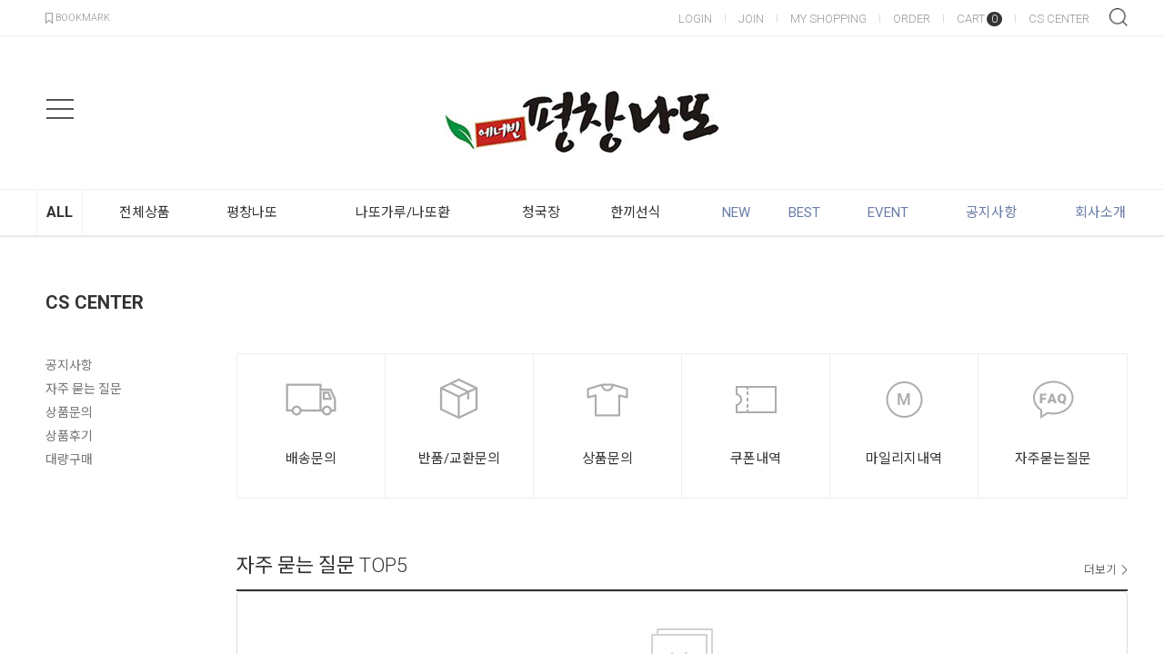

--- FILE ---
content_type: text/html; charset=UTF-8
request_url: https://pcnatto.co.kr/service/cs
body_size: 11499
content:
<!-- ================= #HTML_HEADER :: START. 파일위치 : _modules/common/html_header.html ================= -->
<!-- ++++++++++++++++++++++++++++++++++++++++++++++++++++
@@ #HTML_HEADER @@
- 파일위치 : [스킨폴더]/_modules/common/html_header.html
++++++++++++++++++++++++++++++++++++++++++++++++++++ -->
<!doctype html>
<html xmlns="http://www.w3.org/1999/xhtml" lang="ko" xml:lang="ko"  xmlns:fb="http://ogp.me/ns/fb#"  xmlns:og="http://ogp.me/ns#">
<head prefix="og: http://ogp.me/ns# fb: http://ogp.me/ns/fb# website: http://ogp.me/ns/fb/website#">
<meta http-equiv="X-UA-Compatible" content="IE=edge" />
<meta charset="utf-8">

<script nonce="pU+sageWC7UImug5wq2ykP75uFWCH4opHbvAA4ogRME=">window.Firstmall = window.Firstmall || {};
window.Firstmall.Config = {"Environment":{"MobileMode":true,"SetMode":null,"Language":"KR","isAdmin":false,"isSellerAdmin":false,"isUser":false,"Currency":{"Basic":{"Id":"KRW","Symbol":"&#x20a9;","Position":"before"},"Skin":{"Id":"KRW","Symbol":"&#x20a9;","Position":"before"}},"serviceLimit":{"H_FR":false,"H_AD":false,"H_NFR":true},"OperationType":"light","Protocol":"https","CacheBreaker":"86c7eed94707dab7fe913c4dc7d9950e453a86fa"},"Security":{"PreventDrag":false,"PreventContextMenu":false,"MemberLogoutLimit":"60"},"Search":{"AutoComplete":true,"Suggest":false}};
(function(){ var aliases = {"gl_operation_type":window.Firstmall.Config.Environment.OperationType,"gl_mobile_mode":window.Firstmall.Config.Environment.MobileMode,"gl_set_mode":window.Firstmall.Config.Environment.SetMode,"gl_language":window.Firstmall.Config.Environment.Language,"gl_basic_currency":window.Firstmall.Config.Environment.Currency.Basic.Id,"gl_skin_currency":window.Firstmall.Config.Environment.Currency.Skin.Id,"gl_basic_currency_symbol":window.Firstmall.Config.Environment.Currency.Basic.Symbol,"gl_basic_currency_symbol_position":window.Firstmall.Config.Environment.Currency.Basic.Position,"gl_protocol":window.Firstmall.Config.Environment.Protocol+"://","gl_broadcast":window.Firstmall.Config.Environment.Broadcast}; for(var attr in aliases) { window[attr] = aliases[attr]; }})();</script>
<!-- <meta http-equiv="Content-Security-Policy" content="upgrade-insecure-requests" />  -->
<meta name="viewport" content="width=device-width, initial-scale=1.0, minimum-scale=1.0, maximum-scale=1.0">
<meta http-equiv="Content-Script-Type" content="text/javascript" />
<meta http-equiv="Content-Style-Type" content="text/css" />
<title>평창나또</title>

	<!-- SEO 설정이 있을경우 -->
	<meta name="Robots" content="index,follow" />
<meta name="title" content="평창나또" />
<meta name="author" content="" />
<meta name="description" content="에너빈평창나또" />
<meta name="keywords" content="낫또,낫토,나또,나토,평창나또,부일농산" />

<meta property="og:url" content="https://pcnatto.co.kr/service/cs" />
<meta property="og:site_name" content="부일농산" />
<meta property="og:title" content="평창나또" />
	<meta property="og:description" content="에너빈평창나또" />

<meta property="og:type" content="website" />


<!-- CSS -->
<link rel="stylesheet" type="text/css" href="/data/font/font.css" />

<!-- 구글 웹폰트 -->
<link href="https://fonts.googleapis.com/css?family=Noto+Sans+KR:100,300,400,500,700&amp;subset=korean" rel="stylesheet">
<link href="https://fonts.googleapis.com/css?family=Roboto:100,300,400,500,700" rel="stylesheet">

<link rel="stylesheet" type="text/css" href="/data/skin/responsive_ver1_default_gl_1/css/jqueryui/black-tie/jquery-ui-1.8.16.custom.css" />
<link rel="stylesheet" type="text/css" href="/app/javascript/plugin/slick/slick.css"><!-- 반응형 슬라이드 -->
<link rel="stylesheet" type="text/css" href="/data/design/goods_info_style.css"><!-- 상품디스플레이 CSS -->
<link rel="stylesheet" type="text/css" href="/data/design/goods_info_user.css"><!-- ++++++++++++ 상품디스플레이 사용자/제작자 CSS ++++++++++++ -->
<link rel="stylesheet" type="text/css" href="/data/skin/responsive_ver1_default_gl_1/css/lib.css" />
<link rel="stylesheet" type="text/css" href="/data/skin/responsive_ver1_default_gl_1/css/common.css" />
<link rel="stylesheet" type="text/css" href="/data/skin/responsive_ver1_default_gl_1/css/board.css" />
<link rel="stylesheet" type="text/css" href="/data/skin/responsive_ver1_default_gl_1/css/buttons.css" />
<link rel="stylesheet" type="text/css" href="/data/skin/responsive_ver1_default_gl_1/css/mobile_pagination.css" />
<link rel="stylesheet" type="text/css" href="/link/css?k=quickdesign&v=20260125034712" /><!-- Quick Design CSS -->
<link rel="stylesheet" type="text/css" href="/data/skin/responsive_ver1_default_gl_1/css/broadcast.css" /> 
<link rel="stylesheet" type="text/css" href="/data/skin/responsive_ver1_default_gl_1/css/user.css" /><!-- ++++++++++++ 스킨 사용자/제작자 CSS ++++++++++++ -->
<link rel="stylesheet" href="/app/javascript/plugin/touchSlider/swiper.css" />
<!-- /CSS -->
<link rel="stylesheet" type="text/css" href="/app/javascript/plugin/jquery_swipe/jquery_swipe.css" />

<!--//스킨 수정용-->
<link rel="stylesheet" type="text/css" href="/data/skin/responsive_ver1_default_gl_1/css/gcs_custom.css" />

<link rel="stylesheet" type="text/css" href="/data/skin/responsive_ver1_default_gl_1/css/user.css" />

<!-- 파비콘 -->
    <link rel="shortcut icon" href="https://pcnatto.co.kr//data/icon/favicon/favicon1342741872.ico" />

<!-- 자바스크립트 -->
<script src="/app/javascript/jquery/jquery.min.js"></script>
<script src="/app/javascript/jquery/jquery-ui.min.js"></script>
<script src="/app/javascript/plugin/jquery.poshytip.min.js"></script>
<script src="/app/javascript/plugin/jquery.activity-indicator-1.0.0.min.js"></script>
<script src="/app/javascript/plugin/jquery.cookie.js"></script>
<script src="/app/javascript/plugin/jquery.slides.min.js"></script>
<script src="/app/javascript/plugin/jquery.placeholder.js"></script>
<script src="/app/javascript/plugin/validate/jquery.validate.js"></script>
<script src="/app/javascript/plugin/ezmark/js/jquery.ezmark.min.js"></script>
<script src="/app/javascript/plugin/custom-select-box.js"></script>
<script src="/app/javascript/plugin/custom-mobile-pagination.js"></script>
<script src="/app/javascript/plugin/slick/slick.min.js"></script>
<script src="/app/javascript/plugin/jquery_swipe/jquery.event.swipe.js"></script>
<script src="/app/javascript/plugin/touchSlider/swiper.js"></script>


<script>
var REQURL = '/service/cs';
var WINDOWWIDTH = window.innerWidth;
</script>


<style type="text/css">

/* 레이아웃설정 폰트 적용 */
#layout_body body,
#layout_body table,
#layout_body div,
#layout_body input,
#layout_body textarea,
#layout_body select,
#layout_body span
{
}

/* 레이아웃설정 스크롤바색상 적용 */
</style>

<!--[ 네이버 공통유입 스크립트 ]-->
<script type="text/javascript" src="https://wcs.naver.net/wcslog.js"></script><script type="text/javascript">
	if(!wcs_add) var wcs_add = {};
	wcs_add["wa"] = "s_2653e7a3a404";
		wcs.checkoutWhitelist = ["pcnatto.co.kr"]; // 체크아웃 White list가 있을 경우
			wcs.inflow('pcnatto.co.kr');
			$(window).load(function() {
		wcs_do(); // 로그 수집 함수 (페이지 로딩후 실행됩니다)
	});
</script>


<!-- /자바스크립트 -->
<script src="/app/javascript/js/dev-tools.js?v=86c7eed94707dab7fe91"></script><script src="/app/javascript/js/goods-display_mobile.js?v=86c7eed94707dab7fe91"></script><script src="/app/javascript/js/design.js?v=86c7eed94707dab7fe91"></script><script src="/app/javascript/js/common.js?v=86c7eed94707dab7fe91"></script><script src="/app/javascript/js/common-mobile.js?v=86c7eed94707dab7fe91"></script><script src="/app/javascript/js/front-layout.js?v=86c7eed94707dab7fe91"></script><script src="/app/javascript/js/base64.js?v=86c7eed94707dab7fe91"></script><script src="/app/javascript/js/skin-responsive.js?v=86c7eed94707dab7fe91"></script><script src="/data/js/language/L10n_KR.js?v=86c7eed94707dab7fe91"></script><script src="/data/skin/responsive_ver1_default_gl_1/common/jquery.event.drag-1.5.min.js?v=86c7eed94707dab7fe91"></script><script src="/data/skin/responsive_ver1_default_gl_1/common/jquery.touchSlider.js?v=86c7eed94707dab7fe91"></script><script src="/data/skin/responsive_ver1_default_gl_1/common/responsive.js?v=86c7eed94707dab7fe91"></script><script src="/data/skin/responsive_ver1_default_gl_1/common/script.js?v=86c7eed94707dab7fe91"></script><script src="/data/skin/responsive_ver1_default_gl_1/common/search_ver2.js?v=86c7eed94707dab7fe91"></script><script src="/data/skin/responsive_ver1_default_gl_1/common/user.js?v=86c7eed94707dab7fe91"></script><script src="/app/javascript/plugin/jquery.bxslider.js?v=86c7eed94707dab7fe91"></script>
</head>

<body>


<!-- ######################## 21.6.21 gcs jdh #10691 쥐돌이 s -->
<!-- ######################## 21.6.21 gcs jdh #10691 쥐돌이 e -->
<!-- ================= #HTML_HEADER :: END. 파일위치 : _modules/common/html_header.html ================= -->

<!--[ 디자인모드 호출 스크립트]-->

<!--[ 모바일쇼핑몰 디자인모드시 화면 구성 ]-->

<style>
#layout_body {
background-color:#ffffff;}
#layer_pay {position:absolute;top:0px;width:100%;height:100%;background-color:#ffffff;text-align:center;z-index:999999;}
#payprocessing {text-align:center;position:absolute;width:100%;top:150px;z-index:99999999px;}
</style>

<div id="wrap">
	<!-- ================= 어사이드 :: START. 파일위치 : _modules/common/layout_side.html (비동기 로드) ================= -->
	<div id="layout_side" class="layout_side"></div>
	<!-- ================= 어사이드 :: END. 파일위치 : _modules/common/layout_side.html (비동기 로드) ================= -->
	<a href="javascript:;" id="side_close" class="side_close">어사이드 닫기</a>

	<div id="layout_wrap" class="layout_wrap">
		<!-- ================= #LAYOUT_HEADER :: START. 파일위치 : layout_header/standard.html (default) ================= -->
<!-- ++++++++++++++++++++++++++++++++++++++++++++++++++++
@@ #LAYOUT_HEADER @@
- 파일위치 : [스킨폴더]/layout_header/standard.html
++++++++++++++++++++++++++++++++++++++++++++++++++++ -->
<div id="layout_header" class="layout_header">
	<div class="util_wrap">
		<div class="resp_wrap">
			<!-- language -->
			<div class="language hide">
				<a class="select_list" id="select_main" href="http://pcnatto.co.kr">
					<span class='language_country_img language_country_img_KR'></span>
					Korea
					<span class="sel_arrow"></span>
				</a>
				<ul class="optionSub" style="position:relative;display:none;">
				</ul>
			</div>

			<!-- bookmark -->
			<a class="bookmark" href="javascript:;"  onclick="bookmarksite('http://pcnatto.co.kr/main/index', '평창나또')" title="북마크"><img src="/data/skin/responsive_ver1_default_gl_1/images/common/icon_bookmark.png" alt="bookmark" /> <span designElement="text" textIndex="1"  textTemplatePath="cmVzcG9uc2l2ZV92ZXIxX2RlZmF1bHRfZ2xfMS9sYXlvdXRfaGVhZGVyL3N0YW5kYXJkLmh0bWw=" >BOOKMARK</span></a>

			<ul class="util_wrap_menu2">
				<li><a href="/member/login" designElement="text" textIndex="6"  textTemplatePath="cmVzcG9uc2l2ZV92ZXIxX2RlZmF1bHRfZ2xfMS9sYXlvdXRfaGVhZGVyL3N0YW5kYXJkLmh0bWw=" >LOGIN</a></li>
				<li>
					<a href="/member/agreement" designElement="text" textIndex="7"  textTemplatePath="cmVzcG9uc2l2ZV92ZXIxX2RlZmF1bHRfZ2xfMS9sYXlvdXRfaGVhZGVyL3N0YW5kYXJkLmh0bWw=" >JOIN</a>
				</li>
				<li><a href="/mypage" designElement="text" textIndex="8"  textTemplatePath="cmVzcG9uc2l2ZV92ZXIxX2RlZmF1bHRfZ2xfMS9sYXlvdXRfaGVhZGVyL3N0YW5kYXJkLmh0bWw=" >MY SHOPPING</a></li>
				<li><a href="/mypage/order_catalog" designElement="text" textIndex="9"  textTemplatePath="cmVzcG9uc2l2ZV92ZXIxX2RlZmF1bHRfZ2xfMS9sYXlvdXRfaGVhZGVyL3N0YW5kYXJkLmh0bWw=" >ORDER</a></li>
				<li class="respCartArea"><a href="/order/cart"><span designElement="text" textIndex="10"  textTemplatePath="cmVzcG9uc2l2ZV92ZXIxX2RlZmF1bHRfZ2xfMS9sYXlvdXRfaGVhZGVyL3N0YW5kYXJkLmh0bWw=" >CART</span><span class="cart_cnt1">0</span></a></li>
				<li><a href="/service/cs" designElement="text" textIndex="11"  textTemplatePath="cmVzcG9uc2l2ZV92ZXIxX2RlZmF1bHRfZ2xfMS9sYXlvdXRfaGVhZGVyL3N0YW5kYXJkLmh0bWw=" >CS CENTER</a></li>
			</ul>
		</div>
	</div>


	<div class="logo_wrap">
		<div class="resp_wrap">
			<!-- logo -->
			<h1 class="logo_area">
				<a href='/' target='_self'><img src="/data/skin/responsive_ver1_default_gl_1/images/design/resp_logo_sample.png" title="평창나또" alt="평창나또"></a>
			</h1>

			<!-- 햄버거 버튼 -->
			<div class="resp_top_hamburger">
				<a href="#category"><b>aside menu</b></a>
			</div>

			<!-- +++++++++++++++++++++++++ 검색 리뉴얼 +++++++++++++++++++++++++++++ -->
			<div id="searchModule" class="resp_top_search">
				<a href="javascript:void(0)" id="btnSearchV2" class="btn_search_open">검색</a>
				<div id="searchVer2" class="search_ver2">
					<div class="search_new">
						<!-- ------- 검색 입력 ------- -->
						<form name="topSearchForm" id="topSearchForm" action="/goods/search">
						<div class="input_area">
							<div class="cont">
								<label class="search_box"><input type="text" name="search_text" id="searchVer2InputBox" class="search_ver2_input_box" placeholder="Search" autocomplete="off" /></label>
								<button type="submit" class="search"></button>
								<button type="button" class="close searchModuleClose"></button>
							</div>
						</div>
						</form>
						<!-- ------- 페이지별 기본 검색 ------- -->
						<!-- ------- //검색 입력 ------- -->
						<div class="contetns_area" style="display:none;">
						<!-- ------- 최근 검색어, 최근본 상품 ------- -->
							<div id="recentArea" class="recent_area">
								<ul class="tab_btns">
									<li class="on"><a href="#recent-searched-list">최근 검색어</a></li>
									<li><a href="#recent-item-list">최근본 상품</a></li>
								</ul>
								<!-- 최근 검색어 -->
								<div id="recent-searched-list" class="tab_contents">
									<ul id="recentSearchedList" class="searching_list">
										<li class="no_data">최근검색어가 없습니다.</li>
									</ul>
									<div id="recentSearchedGuide" class="no_data" style="display:none;">최근 검색어 저장 기능이 꺼져있습니다.</div>
									<ul class="tab_foot_menu">
										<li class="menu_item">
											<a href="javascript:void(0)" data-value="all" onclick="searchRecentRemove(this)">전체삭제</a>
											<a class="btnRecentAuto off" href="javascript:void(0)">자동저장 끄기</a>
											<a class="btnRecentAuto on" href="javascript:void(0)" style="display:none;">자동저장 <span class="importcolor">켜기</span></a>
										</li>
										<li class="search_close searchModuleClose"><a href="javascript:void(0)">닫기</a></li>
									</ul>
								</div>
								<!-- //최근 검색어 -->
								<!-- 최근본 상품 -->
								<div id="recent-item-list" class="tab_contents" style="display:none;">
									<ul class="recent_item_list">
										<li class="no_data" style="display:none;">최근본 상품이 없습니다.</li>
									</ul>
									<ul class="tab_foot_menu">
										<li class="swiper_guide">
											<span class="to_left">&lt;</span>
											<span class="to_right">&gt;</span>
										</li>
										<li class="search_close searchModuleClose"><a href="javascript:void(0)">닫기</a></li>
									</ul>
								</div>
								<!-- //최근본 상품 -->
							</div>
						<!-- ------- //최근 검색어, 최근본 상품 ------- -->

						<!-- ------- 검색어 자동완성 ------- -->
							<div id="autoCompleteArea" class="autocomplete_area" style="display:none;">

								<!-- 검색어 자동완성 - 검색어 -->
								<div class="autocomplete_searching">
									<ul id="autoCompleteList" class="searching_list">
									</ul>

									<div id="autoCompleteGuide" class="no_data" style="display:none;">자동완성 기능이 꺼져있습니다</div>

									<ul class="tab_foot_menu">
										<li class="menu_item">
											<a class="btnAutoComplete off" href="javascript:void(0)">자동완성 끄기</a>
											<a class="btnAutoComplete on" href="javascript:void(0)" style="display:none;">자동완성 <span class="importcolor">켜기</span></a>
										</li>
										<li class="search_close searchModuleClose"><a href="javascript:void(0)">닫기</a></li>
									</ul>
								</div>
								<!-- //검색어 자동완성 - 검색어 -->

								<!-- 검색어 자동완성 - 배너( 추천상품 ) -->
								<div id="autoCompleteBanner" class="autocomplete_banner">
									<h5 class="title">추천 상품</h5>
									<ul id="autocompleteBannerList" class="banner_list">
									</ul>
								</div>
								<!-- //검색어 자동완성 - 배너( 추천상품 ) -->
							</div>
						<!-- ------- //검색어 자동완성 ------- -->
						</div>
					</div>
				</div>
			</div>
			<!-- +++++++++++++++++++++++++ //검색 리뉴얼 +++++++++++++++++++++++++++++ -->

			<!-- 장바구니( 1023px 이하에서 노출됨 ) -->
			<a href="/order/cart" class="resp_top_cart"><span class="cart_cnt2">0</span></a>

			<!-- 슬라이드 배너 영역 (light_style_1_2) :: START -->
			<div class="gnb_bnr_slide gnb_bnr_slide_02 slider_before_loading" style="position:absolute; right:40px; top:0px; width:220px; height:148px;">
				<div class="slider_gon">
				</div>
			</div>
			<script type="text/javascript">
			$(function() {
				$('.light_style_1_2').slick({
					autoplay: true,
					vertical: true,
					speed: 400,
					autoplaySpeed: 6000,
				});
			});
			</script>
			<!-- 슬라이드 배너 영역 (light_style_1_2) :: END -->
		</div>
	</div>
	<!-- //로고 영역 -->


	<!-- +++++++++++ 카테고리 메뉴( 카테고리 메뉴를 미노출 하실 분은 style="display:none;" 처리 하세요. ex) id="cateSwiper" class="nav_wrap" style="display:none;" ) +++++++++++ -->
	<div id="cateSwiper" class="nav_wrap">
		<div class="resp_wrap">
			<div class="nav_category_area">
				<div class="designCategoryNavigation">
					<ul class="respCategoryList">
						<li class="nav_category_all">
							<!-- 전체 카테고리 버튼 class 네임 : 'categoryAllBtn', 전체 브랜드 : 'brandAllBtn', 전체 지역 : 'locationAllBtn' -->
							<!-- 전체 카테고리 로딩 파일위치 : [스킨폴더]/_modules/category/all_navigation.html -->
							<a class="hand categoryAllBtn" designElement="text" textIndex="12"  textTemplatePath="cmVzcG9uc2l2ZV92ZXIxX2RlZmF1bHRfZ2xfMS9sYXlvdXRfaGVhZGVyL3N0YW5kYXJkLmh0bWw="  title="전체 카테고리">ALL</a>
						</li>
						<!-- 카테고리 네비게이션. 파일위치 : [스킨폴더]/_modules/category/category_gnb.html -->
						<!-- 참고) 브랜드: showBrandLightNavigation(), 지역: showLocationLightNavigation() -->
						<!-- ++++++++++++++++++++++++++++++++++++++++++++++++++++
@@ 카테고리 네비게이션 @@
- 파일위치 : [스킨폴더]/_modules/category/category_gnb.html
- 현재 3뎁스까지 노출 가능
++++++++++++++++++++++++++++++++++++++++++++++++++++ -->

	<li class="categoryDepth1">
		<a class="categoryDepthLink" href="/goods/catalog?code=0001"><em>전체상품</em></a>
	</li>
	<li class="categoryDepth1">
		<a class="categoryDepthLink" href="/goods/catalog?code=0002"><em>평창나또</em></a>
		<div class="categorySub">
			<div class="categorySubWrap">
				<ul class="categoryDepth2">
					<li class="categorySubDepth">
						<a href="/goods/catalog?code=00020001">노란콩나또</a>
					</li>
					<li class="categorySubDepth">
						<a href="/goods/catalog?code=00020002">쥐눈이콩나또</a>
					</li>
					<li class="categorySubDepth">
						<a href="/goods/catalog?code=00020003">혼합형나또</a>
					</li>
				</ul>
			</div>
		</div>
	</li>
	<li class="categoryDepth1">
		<a class="categoryDepthLink" href="/goods/catalog?code=0003"><em>나또가루/나또환</em></a>
	</li>
	<li class="categoryDepth1">
		<a class="categoryDepthLink" href="/goods/catalog?code=0004"><em>청국장</em></a>
	</li>
	<li class="categoryDepth1">
		<a class="categoryDepthLink" href="/goods/catalog?code=0005"><em>한끼선식</em></a>
	</li>

						<!-- //카테고리 네비게이션 -->
						<li class="custom_nav_link">
							<a class="categoryDepthLink" designElement="text" textIndex="13"  textTemplatePath="cmVzcG9uc2l2ZV92ZXIxX2RlZmF1bHRfZ2xfMS9sYXlvdXRfaGVhZGVyL3N0YW5kYXJkLmh0bWw="  href="/goods/new_arrivals"><em>NEW</em></a>
						</li>
						<li class="custom_nav_link">
							<a class="categoryDepthLink" designElement="text" textIndex="14"  textTemplatePath="cmVzcG9uc2l2ZV92ZXIxX2RlZmF1bHRfZ2xfMS9sYXlvdXRfaGVhZGVyL3N0YW5kYXJkLmh0bWw="  href="/goods/best"><em>BEST</em></a>
						</li>
						
						<li class="custom_nav_link">
							<a class="categoryDepthLink" designElement="text" textIndex="15"  textTemplatePath="cmVzcG9uc2l2ZV92ZXIxX2RlZmF1bHRfZ2xfMS9sYXlvdXRfaGVhZGVyL3N0YW5kYXJkLmh0bWw="  href="/promotion/event"><em>EVENT</em></a>
						</li>
							<li class="custom_nav_link">
							<a class="categoryDepthLink" designElement="text" textIndex="16"  textTemplatePath="cmVzcG9uc2l2ZV92ZXIxX2RlZmF1bHRfZ2xfMS9sYXlvdXRfaGVhZGVyL3N0YW5kYXJkLmh0bWw="  href="/board/?id=notice"><em>공지사항</em></a>
						</li> 
						<li class="custom_nav_link">
							<a class="categoryDepthLink" designElement="text" textIndex="17"  textTemplatePath="cmVzcG9uc2l2ZV92ZXIxX2RlZmF1bHRfZ2xfMS9sYXlvdXRfaGVhZGVyL3N0YW5kYXJkLmh0bWw="  href="/service/company"><em>회사소개</em></a>
						</li>
					</ul>
				</div>
			</div>
		</div>
	</div>
	<!-- +++++++++++ //카테고리 메뉴 +++++++++++ -->

	<!-- 카테고리 전체 네비게이션 팝업 START -->
	<div id="categoryAll_wrap" class="categoryAll_wrap" style="display:none;">
		<div class="categoryAllContainer"><!-- 로딩 파일위치 : [스킨폴더]/_modules/category/all_navigation.html --></div>
	</div>
	<!-- 카테고리 전체 네비게이션 팝업 END -->

	<!-- 브랜드 전체 네비게이션 팝업 START -->
	<div id="brandAll_wrap" class="brandAll_wrap" style="display:none;">
		<div class="brandAllContainer"><!-- 로딩 파일위치 : [스킨폴더]/_modules/brand/all_navigation.html --></div>
	</div>
	<!-- 브랜드 전체 네비게이션 팝업 END -->

	<!-- 지역 전체 네비게이션 팝업 START -->
	<div id="locationAll_wrap" class="locationAll_wrap" style="display:none;">
		<div class="locationAllContainer"><!-- 로딩 파일위치 : [스킨폴더]/_modules/location/all_navigation.html --></div>
	</div>
	<!-- 지역 전체 네비게이션 팝업 END -->

</div>
<!-- 상단영역 : 끝 -->
<script type="text/javascript" src="/data/skin/responsive_ver1_default_gl_1/common/search_ver2_ready.js"></script><!-- 반응형 관련 프론트 js : 검색, 자동검색어 최근본상품 -->
<script type="text/javascript">
var resp_loc_top;
function flyingTitleBar() {
	//var resp_loc_top = $("#layout_header .logo_wrap").offset().top;
	var obj = $("#layout_header .logo_wrap");
	var obj_H = $("#layout_header .logo_wrap").outerHeight();
	$(document).scroll(function(){
		//alert( resp_loc_top );
		if ( ( $('.designPopupBand').is(':hidden') || $('.designPopupBand').length < 1 )  && window.innerWidth < 480 ) {
			if ( $("#layout_header .util_wrap").is(':hidden') ) {
				resp_loc_top = 0;
			} else {
				resp_loc_top = $("#layout_header .util_wrap").outerHeight(); // 띠배너 클로즈시 보정
			}
		}
		if(resp_loc_top < $(document).scrollTop() && window.innerWidth < 480 ){
				obj.addClass("flying");
				if ( !$('#gonBox').length ) {
					$('#layout_header .logo_wrap').before('<div id="gonBox"></div>');
					$('#gonBox').css( 'height', obj_H + 'px' );
				}
		} else {
			obj.removeClass('flying');
			if ( $('#gonBox').length ) {
				$('#gonBox').remove();
			}
		}
	});
}

$(function(){
	// 텍스트 수정기능을 통해 소스에 박혀있는 카테고리 삭제시 --> 항목 삭제
	$('#cateSwiper .custom_nav_link').each(function(e) {
		if ( $(this).find('a').text() == '' ) {
			$(this).remove();
		}
	});

	/* 카테고리 활성화 */
	var url2, cateIndex;
	$('#layout_header .designCategoryNavigation .respCategoryList>li').each(function() {
		url2 = $(this).find('a').attr('href');
		if ( REQURL == url2 ) {
			cateIndex = $(this).index();
		} else if ( REQURL != url2 && ( REQURL.substr( 0, REQURL.length-4 ) == url2 || REQURL.substr( 0, REQURL.length-8 ) == url2) ) {
			// 1depth 카테고리 일치하는 요소가 없는 경우 2뎁스에서 검색
			cateIndex = $(this).index();
		}
	});
	$('#layout_header .designCategoryNavigation .respCategoryList>li').eq(cateIndex).addClass('on');
	/* //카테고리 활성화 */

	/* 카테고리 swiper 동작( 1024 미만인 경우 동작, 1024 이상인 경우 : 마우스 오버시 서브메뉴 노출 ) */
	var slideshowSwiper = undefined;
	if ( window.innerWidth < 1280 && $('#cateSwiper .designCategoryNavigation').length > 0 ) {
		$('#cateSwiper .designCategoryNavigation ul.respCategoryList>li').addClass('swiper-slide');
		slideshowSwiper = new Swiper('#cateSwiper .designCategoryNavigation', {
			wrapperClass: 'respCategoryList',
			slidesPerView: 'auto'
		});
		slideshowSwiper.slideTo( (cateIndex-1), 800, false );
	} else {
		$('#cateSwiper .designCategoryNavigation ul.respCategoryList>li').removeClass('swiper-slide');
		$('#layout_header .respCategoryList .categoryDepth1').hover(
			function() { $(this).find('.categorySub').show(); },
			function() { $(this).find('.categorySub').hide(); }
		);
	}
	$( window ).resize(function() {
		if ( window.innerWidth != WINDOWWIDTH ) {
			if ( window.innerWidth < 1280 && $('#cateSwiper .designCategoryNavigation').length > 0 && slideshowSwiper == undefined ) {
				$('#cateSwiper .designCategoryNavigation ul.respCategoryList>li').addClass('swiper-slide');
				$('#layout_header .respCategoryList .categoryDepth1').off('hover');
				slideshowSwiper = new Swiper('#cateSwiper .designCategoryNavigation', {
					wrapperClass: 'respCategoryList',
					slidesPerView: 'auto'
				});
				slideshowSwiper.slideTo( (cateIndex-1), 800, false );
			} else if ( window.innerWidth > 1279 && slideshowSwiper != undefined ) {
				slideshowSwiper.slideTo( 0, 800, false );
				$('#cateSwiper .designCategoryNavigation ul.respCategoryList>li').removeClass('swiper-slide');
				slideshowSwiper.destroy();
				slideshowSwiper = undefined;
				$('#layout_header .respCategoryList .categoryDepth1').hover(
					function() { $(this).find('.categorySub').show(); },
					function() { $(this).find('.categorySub').hide(); }
				);
			}
		}
	});
	/* //카테고리 swiper 동작( 1024 미만인 경우 동작, 1024 이상인 경우 : 마우스 오버시 서브메뉴 노출 ) */

	//================= 카테고리 전체 네비게이션 START ====================
	$('.categoryAllBtn').click(function() {
		$('#categoryAll_wrap .categoryAllContainer').load('/common/category_all_navigation', function() {
			$('#categoryAll_wrap').show();
			$('body').css( 'overflow', 'hidden' );
		});
	});
	$('#categoryAll_wrap').on('click', '.categoryAllClose', function() {
		$('#categoryAll_wrap').hide();
		$('body').css( 'overflow', 'auto' );
	});
	//================= 카테고리 전체 네비게이션 END  ====================

	//================= 브랜드 전체 네비게이션 START ====================
	$('.brandAllBtn').click(function() {
		$('#brandAll_wrap .brandAllContainer').load('/common/brand_all_navigation', function() {
			$('#brandAll_wrap').show();
			$('body').css( 'overflow', 'hidden' );
		});
	});
	$('#brandAll_wrap').on('click', '.brandAllClose', function() {
		$('#brandAll_wrap').hide();
		$('body').css( 'overflow', 'auto' );
	});
	//================= 브랜드 전체 네비게이션 END  ====================

	//================= 지역 전체 네비게이션 START ====================
	$('.locationAllBtn').click(function() {
		$('#locationAll_wrap .locationAllContainer').load('/common/location_all_navigation', function() {
			$('#locationAll_wrap').show();
			$('body').css( 'overflow', 'hidden' );
		});
	});
	$('#locationAll_wrap').on('click', '.locationAllClose', function() {
		$('#locationAll_wrap').hide();
		$('body').css( 'overflow', 'auto' );
	});
	//================= 지역 전체 네비게이션 END  ====================

	// GNB 검색 관련
	$('#respTopSearch .search_open_btn').click(function() {
		$('#respTopSearch .search_form').addClass('animating');
		$('#respTopSearch .search_text').focus();
	});
	$('#respTopSearch .search_close_btn').click(function() {
		$('#respTopSearch .search_form').removeClass('animating');
	});

	// 타이틀바 띄우기
	flyingTitleBar();
	$( window ).on('resize', function() {
		if ( window.innerWidth != WINDOWWIDTH ) {
			flyingTitleBar();
		}
	});

	/* 카테고리 네비게이션 서브레이어 포지션 변화 */
	var category1DepthNum = $('.respCategoryList .categoryDepth1').length;
	var rightCategoryStandard = Math.floor( category1DepthNum / 2 );
	$('.respCategoryList .categoryDepth1').each(function(e) {
		if ( e > rightCategoryStandard ) {
			$('.respCategoryList .categoryDepth1').eq(e).addClass('right_area');
		}
	});
	/* 카테고리 네비게이션 서브레이어 포지션 변화 */

	$('.designPopupBand .designPopupClose').on('click', function() {
		// 띠배너 닫기 클릭시
	});
});
</script>
		<!-- ================= #LAYOUT_HEADER :: END. 파일위치 : layout_header/standard.html (default) ================= -->

		<div id="layout_body" class="layout_body">
		<!-- ================= 파트 페이지들 :: START. ================= -->
<!-- ++++++++++++++++++++++++++++++++++++++++++++++++++++
@@ 고객센터( CS CENTER ) 메인 @@
- 파일위치 : [스킨폴더]/service/cs.html
++++++++++++++++++++++++++++++++++++++++++++++++++++ -->

<div id="boardlayout" >
	<div class="subpage_wrap">
		<!-- +++++ cscenter LNB ++++ -->
		<div id="subpageLNB" class="subpage_lnb">
			<!-- ------- 고객센터 LNB 인클루드. 파일위치 : [스킨폴더]/_modules/common/board_lnb.html ------- -->
<!-- ++++++++++++++++++++++++++++++++++++++++++++++++++++
@@ 고객센터( CS CENTER ) LNB @@
- 파일위치 : [스킨폴더]/_modules/common/board_lnb.html
++++++++++++++++++++++++++++++++++++++++++++++++++++ -->

<div id="boardLnbCommon">
	<h2 class="title1"><a href="/service/cs" designElement="text" textIndex="1"  textTemplatePath="cmVzcG9uc2l2ZV92ZXIxX2RlZmF1bHRfZ2xfMS9fbW9kdWxlcy9jb21tb24vYm9hcmRfbG5iLmh0bWw=" >CS CENTER</a></h3>
	<ul class="lnb_sub">
		<li ><a href="/board/?id=notice" designElement="text" textIndex="2"  textTemplatePath="cmVzcG9uc2l2ZV92ZXIxX2RlZmF1bHRfZ2xfMS9fbW9kdWxlcy9jb21tb24vYm9hcmRfbG5iLmh0bWw=" >공지사항</a></li>
		<li ><a href="/board/?id=faq" designElement="text" textIndex="3"  textTemplatePath="cmVzcG9uc2l2ZV92ZXIxX2RlZmF1bHRfZ2xfMS9fbW9kdWxlcy9jb21tb24vYm9hcmRfbG5iLmh0bWw=" >자주 묻는 질문</a></li>
		<li ><a href="/board/?id=goods_qna" designElement="text" textIndex="4"  textTemplatePath="cmVzcG9uc2l2ZV92ZXIxX2RlZmF1bHRfZ2xfMS9fbW9kdWxlcy9jb21tb24vYm9hcmRfbG5iLmh0bWw=" >상품문의</a></li>
		<li ><a href="/board/?id=goods_review" designElement="text" textIndex="5"  textTemplatePath="cmVzcG9uc2l2ZV92ZXIxX2RlZmF1bHRfZ2xfMS9fbW9kdWxlcy9jb21tb24vYm9hcmRfbG5iLmh0bWw=" >상품후기</a></li>
		<li ><a href="/board/?id=bulkorder" designElement="text" textIndex="6"  textTemplatePath="cmVzcG9uc2l2ZV92ZXIxX2RlZmF1bHRfZ2xfMS9fbW9kdWxlcy9jb21tb24vYm9hcmRfbG5iLmh0bWw=" >대량구매</a></li>
	</ul>
</div>
<script>
$(function() {
	// 고객센터 LNB 텍스트 수정기능으로 삭제시, 클라이언트단에서 삭제 처리
	$('#boardLnbCommon a').each(function(e) {
		if ( $(this).text() == '' ) {
			$(this).parent('li, h2').remove();
		}
	});
});
</script>
			<!-- ------- //고객센터 LNB 인클루드 ------- -->
		</div>

		<!-- +++++ cscenter contents ++++ -->
		<div class="subpage_container">
			<!-- 전체 메뉴 -->
			<a id="subAllButton" class="btn_sub_all" href="javascript:void(0)" designElement="text" textIndex="1"  textTemplatePath="cmVzcG9uc2l2ZV92ZXIxX2RlZmF1bHRfZ2xfMS9zZXJ2aWNlL2NzLmh0bWw=" >MENU</a>

			<!-- -->
			<div class="cs_top2 mycs_fcont_margin">
				<a class="menu2" href="/mypage/myqna_catalog" designElement="text" textIndex="2"  textTemplatePath="cmVzcG9uc2l2ZV92ZXIxX2RlZmF1bHRfZ2xfMS9zZXJ2aWNlL2NzLmh0bWw=" ><span class="area"><span class="text2">배송문의</span></span></a>
				<a class="menu3" href="/mypage/myqna_catalog" designElement="text" textIndex="3"  textTemplatePath="cmVzcG9uc2l2ZV92ZXIxX2RlZmF1bHRfZ2xfMS9zZXJ2aWNlL2NzLmh0bWw=" ><span class="area"><span class="text2">반품/교환문의</span></span></a>
				<a class="menu1" href="/board/?id=goods_qna" designElement="text" textIndex="4"  textTemplatePath="cmVzcG9uc2l2ZV92ZXIxX2RlZmF1bHRfZ2xfMS9zZXJ2aWNlL2NzLmh0bWw=" ><span class="area"><span class="text2">상품문의</span></span></a>
				<a class="menu9" href="/mypage/coupon" designElement="text" textIndex="5"  textTemplatePath="cmVzcG9uc2l2ZV92ZXIxX2RlZmF1bHRfZ2xfMS9zZXJ2aWNlL2NzLmh0bWw=" ><span class="area"><span class="text2">쿠폰내역</span></span></a>
				<a class="menu10" href="/mypage/emoney" designElement="text" textIndex="6"  textTemplatePath="cmVzcG9uc2l2ZV92ZXIxX2RlZmF1bHRfZ2xfMS9zZXJ2aWNlL2NzLmh0bWw=" ><span class="area"><span class="text2">마일리지내역</span></span></a>
				<a class="menu5" href="/board/?id=faq" designElement="text" textIndex="7"  textTemplatePath="cmVzcG9uc2l2ZV92ZXIxX2RlZmF1bHRfZ2xfMS9zZXJ2aWNlL2NzLmh0bWw=" ><span class="area"><span class="text2">자주묻는질문</span></span></a>
			</div>

			<!-- 타이틀 -->
			<div class="title_container2">
				<h3 class="title_sub6"><span designElement="text" textIndex="8"  textTemplatePath="cmVzcG9uc2l2ZV92ZXIxX2RlZmF1bHRfZ2xfMS9zZXJ2aWNlL2NzLmh0bWw=" >자주 묻는 질문</span> <span class="top5" designElement="text" textIndex="9"  textTemplatePath="cmVzcG9uc2l2ZV92ZXIxX2RlZmF1bHRfZ2xfMS9zZXJ2aWNlL2NzLmh0bWw=" >TOP5</span></h3>
				<a class="btn_thebogi" href="/board/?id=faq" designElement="text" textIndex="10"  textTemplatePath="cmVzcG9uc2l2ZV92ZXIxX2RlZmF1bHRfZ2xfMS9zZXJ2aWNlL2NzLmh0bWw=" >더보기</a>
			</div>
			
			<div class="no_data_area2">
				등록된 게시글이 없습니다.
			</div>

			<div class="naver_talk_service Mt30">
				<a href="javascript:;" class="btn_navertalk" onclick="window.open('https://talk.naver.com/wc4qqf', 'talktalk', 'width=471, height=640');return false;"><img src="/data/skin/responsive_ver1_default_gl_1/images/common/icon_naver_talktalk.png" alt="네이버 톡톡" /> &nbsp; <span designElement="text" textIndex="11"  textTemplatePath="cmVzcG9uc2l2ZV92ZXIxX2RlZmF1bHRfZ2xfMS9zZXJ2aWNlL2NzLmh0bWw=" >궁금할땐 톡톡하세요</span></a>
			</div>

		</div>
		<!-- +++++ //cscenter contents ++++ -->
	</div>
	<script type="text/javascript" src="/data/skin/responsive_ver1_default_gl_1/common/cscenter_ui.js"></script><!-- 고객센터 ui 공통 -->

</div>
		<!-- ================= 파트 페이지들 :: END. ================= -->
		</div>

		<!-- ================= #LAYOUT_FOOTER :: START. 파일위치 : layout_footer/standard.html (default) ================= -->
<div id="layout_footer" class="layout_footer">

	<div class="footer_a" >
		<div class="resp_wrap">
			<ul class="menu1">
				<li class="foot_menu_d1 cs">
					<h4 class="title"><a href="/service/cs" designElement="text" textIndex="1"  textTemplatePath="cmVzcG9uc2l2ZV92ZXIxX2RlZmF1bHRfZ2xfMS9sYXlvdXRfZm9vdGVyL3N0YW5kYXJkLmh0bWw=" >CS CENTER</a></h4>
					<ul class="list v4">
						<li class="compay_phone">
							<a href="tel:080-700-1997"><img src="/data/skin/responsive_ver1_default_gl_1/images/common/icon_call_02.png" class="img_call" alt="" />080-700-1997</a>
						</li>
						<li><span designElement="text" textIndex="2"  textTemplatePath="cmVzcG9uc2l2ZV92ZXIxX2RlZmF1bHRfZ2xfMS9sYXlvdXRfZm9vdGVyL3N0YW5kYXJkLmh0bWw=" >open : am 10:00 ~ pm 06:00 / Sat, Sun, Holiday OFF</span></li>
						<li class="Pt2"><a href="mailto:baby7506@naver.com">baby7506@naver.com</a></li>
					</ul>
				</li>
				<li class="foot_menu_d2 bank">
					<h4 class="title"><span designElement="text" textIndex="3"  textTemplatePath="cmVzcG9uc2l2ZV92ZXIxX2RlZmF1bHRfZ2xfMS9sYXlvdXRfZm9vdGVyL3N0YW5kYXJkLmh0bWw=" >BANK INFO</span></h4>
					<ul class="list v3 gray_03">
						<li>
							<p>국민은행 302501-04-392109</p>
							<p><span class="gray_06" designElement="text" textIndex="4"  textTemplatePath="cmVzcG9uc2l2ZV92ZXIxX2RlZmF1bHRfZ2xfMS9sYXlvdXRfZm9vdGVyL3N0YW5kYXJkLmh0bWw=" >예금주 :</span> 김정아(평창나또)</p>
						</li>
						<li>
							<p>농협 351-0633-2390-53</p>
							<p><span class="gray_06" designElement="text" textIndex="4"  textTemplatePath="cmVzcG9uc2l2ZV92ZXIxX2RlZmF1bHRfZ2xfMS9sYXlvdXRfZm9vdGVyL3N0YW5kYXJkLmh0bWw=" >예금주 :</span> 김정아</p>
						</li>
					</ul>
				</li>
				<li class="foot_menu_d3 guide">
					<h4 class="title"><span designElement="text" textIndex="5"  textTemplatePath="cmVzcG9uc2l2ZV92ZXIxX2RlZmF1bHRfZ2xfMS9sYXlvdXRfZm9vdGVyL3N0YW5kYXJkLmh0bWw=" >SHOP MENU</span></h4>
					<ul class="list v2 clearbox">
						<li>
							<a href="/mypage/index"><img src="/data/skin/responsive_ver1_default_gl_1/images/common/menu_guide_03.png" alt="" /></a>
							<p class="desc" designElement="text" textIndex="6"  textTemplatePath="cmVzcG9uc2l2ZV92ZXIxX2RlZmF1bHRfZ2xfMS9sYXlvdXRfZm9vdGVyL3N0YW5kYXJkLmh0bWw=" >MYPAGE</p>
						</li>
						<li>
							<a href="/order/cart"><img src="/data/skin/responsive_ver1_default_gl_1/images/common/menu_guide_04.png" alt="" /></a>
							<p class="desc" designElement="text" textIndex="7"  textTemplatePath="cmVzcG9uc2l2ZV92ZXIxX2RlZmF1bHRfZ2xfMS9sYXlvdXRfZm9vdGVyL3N0YW5kYXJkLmh0bWw=" >CART</p>
						</li>
						<li>
							<a href="/service/cs"><img src="/data/skin/responsive_ver1_default_gl_1/images/common/menu_guide_01.png" alt="" /></a>
							<p class="desc" designElement="text" textIndex="8"  textTemplatePath="cmVzcG9uc2l2ZV92ZXIxX2RlZmF1bHRfZ2xfMS9sYXlvdXRfZm9vdGVyL3N0YW5kYXJkLmh0bWw=" >CS CENTER</p>
						</li>
						<li>
							<a href="/promotion/event"><img src="/data/skin/responsive_ver1_default_gl_1/images/common/menu_guide_02.png" alt="" /></a>
							<p class="desc" designElement="text" textIndex="9"  textTemplatePath="cmVzcG9uc2l2ZV92ZXIxX2RlZmF1bHRfZ2xfMS9sYXlvdXRfZm9vdGVyL3N0YW5kYXJkLmh0bWw=" >EVENT</p>
						</li>
					</ul>
				</li>
				<li class="foot_menu_d4 delivery">
					<h4 class="title"><span designElement="text" textIndex="10"  textTemplatePath="cmVzcG9uc2l2ZV92ZXIxX2RlZmF1bHRfZ2xfMS9sYXlvdXRfZm9vdGVyL3N0YW5kYXJkLmh0bWw=" >DELIVERY INFO</span></h4>
					<ul class="list v5">
						<li><span designElement="text" textIndex="11"  textTemplatePath="cmVzcG9uc2l2ZV92ZXIxX2RlZmF1bHRfZ2xfMS9sYXlvdXRfZm9vdGVyL3N0YW5kYXJkLmh0bWw=" >반품주소 :</span> (25326)강원도 평창군 진부면 영정게길 57-1 평창나또</li>
						<li style="text-indent:0; padding-left:0;">
							<span designElement="text" textIndex="12"  textTemplatePath="cmVzcG9uc2l2ZV92ZXIxX2RlZmF1bHRfZ2xfMS9sYXlvdXRfZm9vdGVyL3N0YW5kYXJkLmh0bWw=" >배송조회 : 로젠택배 1588-9988</span>
							<a href="https://www.ilogen.com/web/personal/tkSearch" target="_blank" title="새창" class="btn_resp size_a" designElement="text" textIndex="13"  textTemplatePath="cmVzcG9uc2l2ZV92ZXIxX2RlZmF1bHRfZ2xfMS9sYXlvdXRfZm9vdGVyL3N0YW5kYXJkLmh0bWw="  alt="택배사 배송추적 주소를 입력하세요.">배송추적</a>
						</li>
					</ul>
				</li>
			</ul>
		</div>
	</div>

	<div class="footer_b">
		<div class="resp_wrap">
			<ul class="menu2">
				<li><a href="/" designElement="text" textIndex="14"  textTemplatePath="cmVzcG9uc2l2ZV92ZXIxX2RlZmF1bHRfZ2xfMS9sYXlvdXRfZm9vdGVyL3N0YW5kYXJkLmh0bWw=" >HOME</a></li>
				<li><a href="/service/company" designElement="text" textIndex="15"  textTemplatePath="cmVzcG9uc2l2ZV92ZXIxX2RlZmF1bHRfZ2xfMS9sYXlvdXRfZm9vdGVyL3N0YW5kYXJkLmh0bWw=" >COMPANY</a></li>
				<li><a href="/service/agreement" designElement="text" textIndex="16"  textTemplatePath="cmVzcG9uc2l2ZV92ZXIxX2RlZmF1bHRfZ2xfMS9sYXlvdXRfZm9vdGVyL3N0YW5kYXJkLmh0bWw=" >AGREEMENT</a></li>
				<li><a href="/service/privacy" designElement="text" textIndex="17"  textTemplatePath="cmVzcG9uc2l2ZV92ZXIxX2RlZmF1bHRfZ2xfMS9sYXlvdXRfZm9vdGVyL3N0YW5kYXJkLmh0bWw=" >PRIVACY POLICY</a></li>
			</ul>
		</div>
	</div>

	<div class="footer_c">
		<div class="resp_wrap">
			<ul class="menu3">
				<li><span designElement="text" textIndex="18"  textTemplatePath="cmVzcG9uc2l2ZV92ZXIxX2RlZmF1bHRfZ2xfMS9sYXlvdXRfZm9vdGVyL3N0YW5kYXJkLmh0bWw=" >회사명 :</span> <span class="pcolor">평창나또</span></li>
				<li><span designElement="text" textIndex="19"  textTemplatePath="cmVzcG9uc2l2ZV92ZXIxX2RlZmF1bHRfZ2xfMS9sYXlvdXRfZm9vdGVyL3N0YW5kYXJkLmh0bWw=" >대표자 :</span> <span class="pcolor">김정아 </span></li>
				<li><span designElement="text" textIndex="20"  textTemplatePath="cmVzcG9uc2l2ZV92ZXIxX2RlZmF1bHRfZ2xfMS9sYXlvdXRfZm9vdGVyL3N0YW5kYXJkLmh0bWw=" >주소 :</span> <span class="pcolor">강원도 평창군 진부면 영정게길 57-1 평창나또</span></li>
				<li><span designElement="text" textIndex="21"  textTemplatePath="cmVzcG9uc2l2ZV92ZXIxX2RlZmF1bHRfZ2xfMS9sYXlvdXRfZm9vdGVyL3N0YW5kYXJkLmh0bWw=" >전화 :</span> <a href="tel:080-700-1997" class="pcolor">080-700-1997</a></li>
				<li><span designElement="text" textIndex="22"  textTemplatePath="cmVzcG9uc2l2ZV92ZXIxX2RlZmF1bHRfZ2xfMS9sYXlvdXRfZm9vdGVyL3N0YW5kYXJkLmh0bWw=" >팩스 :</span> <span class="pcolor">033-336-7608</span></li>
				<li><span designElement="text" textIndex="23"  textTemplatePath="cmVzcG9uc2l2ZV92ZXIxX2RlZmF1bHRfZ2xfMS9sYXlvdXRfZm9vdGVyL3N0YW5kYXJkLmh0bWw=" >사업자등록번호 :</span> <span class="pcolor">226-14-90630 <a href="javascript:;" onclick="window.open('https://www.ftc.go.kr/bizCommPop.do?wrkr_no=2261490630','communicationViewPopup','width=750,height=700,scrollbars=yes')">[사업자정보확인]</a></span></li>
				<li><span designElement="text" textIndex="24"  textTemplatePath="cmVzcG9uc2l2ZV92ZXIxX2RlZmF1bHRfZ2xfMS9sYXlvdXRfZm9vdGVyL3N0YW5kYXJkLmh0bWw=" >통신판매업신고번호 :</span> <span class="pcolor">제2016-강원강릉-0136호</span></li>
				<li><span designElement="text" textIndex="25"  textTemplatePath="cmVzcG9uc2l2ZV92ZXIxX2RlZmF1bHRfZ2xfMS9sYXlvdXRfZm9vdGVyL3N0YW5kYXJkLmh0bWw=" >개인정보보호책임자 :</span> <span class="pcolor">김정아 (<a class="pcolor" href="mailto:baby7506@naver.com">baby7506@naver.com</a>)</span></li>
				<li>호스팅 제공자 : <span class="pcolor">(주)가비아씨엔에스</span></li>
			</ul>
			<p class="copyright" designElement="text" textIndex="26"  textTemplatePath="cmVzcG9uc2l2ZV92ZXIxX2RlZmF1bHRfZ2xfMS9sYXlvdXRfZm9vdGVyL3N0YW5kYXJkLmh0bWw=" >COPYRIGHT (c) <span class="pcolor">평창나또</span> ALL RIGHTS RESERVED.</p>
			<div class="escrow"><script type="text/javascript" src="https://pgweb.tosspayments.com/WEB_SERVER/js/escrowValid.js"></script><a style="cursor:pointer;" onclick="goValidEscrow('gw_baby7571')"><img src="/data/icon/escrow_mark/lg.gif"  style="max-width:100px;" /></a></div>
		</div>
	</div>
</div>

<!-- 하단영역 : 끝 -->

<!-- 플로팅 - BACK/TOP(대쉬보드) -->
<div id="floating_over">
	<a href="javascript:history.back();" class="ico_floating_back" title="뒤로 가기"></a>
	<a href="javascript:history.forward();" class="ico_floating_foward" title="앞으로 가기"></a>
	<a href="#layout_header" class="ico_floating_top" title="위로 가기">TOP</a>

	<!-- 최근 본 상품(LAYER) -->
	<div id="recently_popup">
		<div class="recently_popup">
			<h1>최근 본 상품</h1>
			<div class="recently_thumb">
				<div id="recently_slide_bottom" style="width:285px; min-height:80px;">
					<div class="thumb">
						<h2> 최근 본 상품이 없습니다.</h2>
					</div>
				</div>
				<div class="recently_page">
					<a href="javascript:;" class="btn_page cover">선택</a>
				</div>
			</div>
			<a href="javascript:;" class="btn_close">모두보기</a>
		</div>
		<div class="recently_bg"></div>
	</div>
</div>
<!-- //플로팅 - BACK/TOP(대쉬보드) -->


<script type="text/javascript">
$(function() {
	/* 반응형 슬라이드 배너 관련( 절대 삭제 금지 ) */
		$('.slider_before_loading').removeClass('slider_before_loading');

	// 상품 색상 코드값 디자인( new 상품정보 )
	if ( $('.displaY_color_option').length > 0 ) {
		$('.displaY_color_option .areA').filter(function() {
			return ( $(this).css('background-color') == 'rgb(255, 255, 255)' );
		}).addClass('border');
	}

	$( window ).on('resize', function() {
		if ( window.innerWidth != WINDOWWIDTH ) {
			setTimeout(function(){ WINDOWWIDTH = window.innerWidth; }, 10);
		}
	});
});

/*######################## 17.12.19 gcs yjy : 앱 처리(fb 로그아웃) s */
function logoutfb(){
	FB.getLoginStatus(logoutfb_process);
}
function logoutfb_process(){
	FB.api('/me', function(response) {

		FB.logout(function(response) {

		});

		isLogin = false;
		if (fbId != "")  initializeFbTokenValues();
		if (fbUid != "") initializeFbUserValues();

		return false;
	});
}
/*######################## 17.12.19 gcs yjy : 앱 처리(fb 로그아웃) e */
</script>
		<!-- ================= #LAYOUT_FOOTER :: END. 파일위치 : layout_footer/standard.html (default) ================= -->

		<iframe name="actionFrame" id="actionFrame" src="" frameborder="0" width="100%" height="0"></iframe>
		<div id="openDialogLayer" style="display: none">
			<div align="center" id="openDialogLayerMsg"></div>
		</div>
		<div id="ajaxLoadingLayer" style="display: none"></div>
	</div>	
</div>
<div id="mobileZipcodeLayer" style="display: none"></div>
<!-- 결제창을 레이어 형태로 구현-->
<div id="layer_pay" class="hide"></div>
<div id="payprocessing" class="pay_layer hide">
	<div style="margin:auto;"><img src="/data/skin/responsive_ver1_default_gl_1/images/design/img_paying.gif" /></div>
	<div style="margin:auto;padding-top:20px;"><img src="/data/skin/responsive_ver1_default_gl_1/images/design/progress_bar.gif" /></div>
</div>
<div id="layout_side_background" class="layout_side_background"></div>

<!-- ================= #HTML_FOOTER :: START. 파일위치 : _modules/common/html_footer.html ================= -->
<!-- ++++++++++++++++++++++++++++++++++++++++++++++++++++
@@ #HTML_FOOTER @@
- 파일위치 : [스킨폴더]/_modules/common/html_footer.html
++++++++++++++++++++++++++++++++++++++++++++++++++++ -->
<div id="popupChangePassword" class="resp_layer_pop hide">
	<h4 class="title">비밀번호 변경</h4>
	<form id='passUpdateForm' method='post' action='/login_process/popup_change_pass' target='actionFrame'>
	<input type='hidden' name='password_mode' value='update'>
		<div class="y_scroll_auto2">
			<div class="layer_pop_contents v5">
				<h5 class="stitle">회원님의 소중한 개인정보 보호를 위해 비밀번호를 주기적으로 변경하시는 것이 좋습니다.</h5>
				<p class="desc Pb8">※ 비밀번호는 6~20자, 영문 대소문자 또는 숫자 특수문자 중 2가지 이상 조합.</p>
				<div class="resp_table_row input_form th_size3">
					<ul class="tr">
						<li class="th Pl5 Pr5">현재 비밀번호</li>
						<li class="td">
							<input type='password' name='old_password' value='' class='passwordField eng_only Wmax' />
						</li>
					</ul>
					<ul class="tr">
						<li class="th Pl5 Pr5">신규 비밀번호</li>
						<li class="td">
							<input type='password' name='new_password' value='' class='passwordField eng_only Wmax' />
						</li>
					</ul>
					<ul class="tr">
						<li class="th Pl5 Pr5">신규 비밀번호 <span class="Dib">확인</span></li>
						<li class="td">
							<input type='password' name='re_new_password' value='' class='passwordField eng_only Wmax' />
						</li>
					</ul>
				</div>
				<div class="C Pt20 Fs15">
					<label><input type='checkbox' name='update_rate' value='Y' onclick='update_rate_checked();'> 개월 이후에 비밀번호를 변경하겠습니다.</label>
				</div>
			</div>
		</div>
		<div class="layer_bottom_btn_area2 v2">
			<ul class="basic_btn_area2">
				<li><button type="submit" class="btn_resp size_c color2">변경 완료</button></li>
				<li><button type="button" class="btn_resp size_c color5" onclick="hideCenterLayer()">취소</button></li>
			</ul>
		</div>
		<a href="javascript:void(0)" class="btn_pop_close" onclick="hideCenterLayer()"></a>
	</form>
</div>
</body>
</html>
<!-- ================= #HTML_FOOTER :: END. 파일위치 : _modules/common/html_footer.html ================= -->

--- FILE ---
content_type: application/javascript
request_url: https://pcnatto.co.kr/data/skin/responsive_ver1_default_gl_1/common/script.js?v=86c7eed94707dab7fe91
body_size: 3216
content:
$(function(){

	// 사이드 여닫기
	$("#layout_header a[href='#category'], #layout_side_background, #side_close").click(function(){side_menu_onoff();});

	// 하단퀵메뉴
	$(document)
	.bind('scroll',function(){
		if($(window).height()<$("#quick_layer").height()*3 || ($(document).height()-10 > $(window).height() && $(document).scrollTop()+$(window).height() >= $(document).height()-10)){
			$("#quick_layer").hide();
		}else{
			if(!layout_side_opened) $("#quick_layer").show();
		}
	}).trigger('scroll');
	$(window).resize(function(){$(document).scroll();});

	// 탭버튼스타일의 radio,checkbox
	$(".radio_tab_wrapper input[type='radio'], .radio_tab_wrapper input[type='checkbox']").change(function(){
		$("input[type='radio'], .radio_tab_wrapper input[type='checkbox']",$(this).closest('.radio_tab_wrapper')).each(function(){
			if($(this).is(":checked")){
				$(this).closest('td').addClass('checked');
			}else{
				$(this).closest('td').removeClass('checked');
			}
		});
	});

	$("button.btn_cancel_tab1").click(function(){
		$("input[type='checkbox'], .ctg_list_sub input[type='checkbox']",$(this).parents().find(".ctg_list_sub")).each(function(){
			if($(this).is(":checked")){
				$(this).attr("checked",false).trigger('change');
			}
		});
	});

	$("button.btn_cancel_tab2").click(function(){
		$("input[type='text']",$(this).parents().find(".ctg_result_sub")).each(function(){
			$(this).val('');
			$(this).attr('placeholder','');
		});
	});

	$(".goodsSearchKeybtn").click(function(){
		$("#goodsTopSearchForm input[name='insearch']").val('1');
	});

	/* 탭형식 공통사용 */
	$(".sub_page_tab_wrap").each(function(){
		var wrapObj = this;
		$(".sub_page_tab td",wrapObj).each(function(i){
			$(this).click(function(){
				$(".sub_page_tab td",wrapObj).removeClass("current");
				$(this).addClass("current");
				$(".sub_page_tab_contents",wrapObj).hide().eq(i).show();
			});
		}).eq(0).click();
	});

	// 서브 영역 열기/닫기
	$(".sub_division_title").live('click',function(){
		var contentsObj = $(this).closest('.sub_division_title').next('.sub_division_contents'),
			 summaryObj = $(this).parent().find('.sub_division_title_summary');
		if(!contentsObj.is(":hidden")){
			$(this).children(".sub_division_arw").addClass('closed');
			contentsObj.hide();
			summaryObj.show();
		}else{
			$(this).children(".sub_division_arw").removeClass('closed');
			contentsObj.show();
			summaryObj.hide();
		}
		typeof area_close_chk == 'function' && area_close_chk(); // 각 레이어별 닫힘 체크 :: 2017-05-29 lwh
	});

	//결제페이지의 사은품영역 서브 영역 열기/닫기
	$(".sub_division_title_gift").live('click',function(){
		var contentsObj = $(this).parent().closest('.sub_division_title').next('.sub_division_contents');
		if(!contentsObj.is(":hidden")){
			$(this).children("sub_division_arw_gift").addClass('closed');
			contentsObj.hide();
		}else{
			$(this).children("sub_division_arw_gift").removeClass('closed');
			contentsObj.show();
		}
	});

	/* 상품디스플레이 탭 스크립트 */
	$('.displayTabContainer>li').on('click', function() {
		$(this).closest('.displayTabContainer').find('li').removeClass('current');
		$(this).addClass('current');
	});
	$('[designelement=display]').each(function() {
		$(this).find('.displayTabContentsContainer:first').show();
	});
	// 카테고리 추천상품에 탭인 경우
	$('[designelement=categoryRecommendDisplay]').each(function() {
		$(this).find('.displayTabContentsContainer:first').show();
	});

	/* 상품리스트 - 카테고리(슬라이딩 메뉴) */
	$(".ctg_category").click(function(){
		$(this).parent().parent().parent().nextAll().slideToggle().siblings("#ctg_category");
		$("#ctg_category").css("max-height","70%");
		$("#ctg_brand").hide();
		$("#ctg_search").hide();
		$("#ctg_sort").hide();
		$(".ctg_bg").fadeIn();
		$("html").attr("class","overflow");
	});
	$("#ctg_category .ctg_close").click(function(){
		$(this).parent().parent().slideToggle().siblings("#ctg_category");
		$(".ctg_bg").fadeOut();
		$("html").attr("class","auto");
	});

	/* 상품리스트 - 브랜드(슬라이딩 메뉴) */
	$(".ctg_brand").click(function(){
		$(this).parent().parent().parent().nextAll().slideToggle().siblings("#ctg_brand");
		$("#ctg_category").hide();
		$("#ctg_brand").css("max-height","70%");
		$("#ctg_search").hide();
		$("#ctg_sort").hide();
		$(".ctg_bg").fadeIn();
		$("html").attr("class","overflow");
	});

	$("#ctg_brand .ctg_close").click(function(){
		$(this).parent().parent().slideToggle().siblings("#ctg_brand");
		$(".ctg_bg").fadeOut();
		$("html").attr("class","auto");
	});

	/* 상품리스트 - 상세검색(슬라이딩 메뉴) */
	$(".ctg_search").click(function(){
		$(this).parent().parent().parent().nextAll().slideToggle().siblings("#ctg_search");
		$("#ctg_category").hide();
		$("#ctg_search").css("max-height","70%");
		$("#ctg_brand").hide();
		$("#ctg_sort").hide();
		$(".ctg_bg").fadeIn();
		$("html").attr("class","overflow");
	});
	$("#ctg_search .ctg_close").click(function(){
		$(this).parent().parent().slideToggle().siblings("#ctg_search");
		$(".ctg_bg").fadeOut();
		$("html").attr("class","auto");
	});

	/* 상품리스트 - 정렬(슬라이딩 메뉴) */
	$(".ctg_sort").click(function(){
		$(this).parent().parent().parent().nextAll().slideToggle().siblings("#ctg_sort");
		$("#ctg_category").hide();
		$("#ctg_brand").hide();
		$("#ctg_search").hide();
		$("#ctg_sort").css("max-height","70%");
		$(".ctg_bg").fadeIn();
		$("html").attr("class","overflow");
	});
	$("#ctg_sort .ctg_close").click(function(){
		$(this).parent().parent().slideToggle().siblings("#ctg_sort");
		$(".ctg_bg").fadeOut();
		$("html").attr("class","auto");
	});

	/* 상품리스트 - 백그라운드 */
	$(".ctg_bg").click(function(){
		$(".ctg_wrap").fadeOut();
		$(".ctg_bg").fadeOut();
		$("html").attr("class","auto");
	});

	/* 상품리스트 - 스와이프 안내 */
	$(".swipe_close, .swipe_bg").click(function(){
		$(".swipe_guide").hide();
	});

	/* 상품댓글 - SNS 공유(레이어) */
	$("#cmt_sns_btn").live('click',function(){
		$(".cmt_sns_pop").fadeIn();
		$(".sns_bg").fadeIn();
		$("html").attr("class","overflow").bind('touchmove', function(e){e.preventDefault()});
	});
	/* 상품상세 - SNS 공유(레이어) */
	$("#sns_btn").click(function(){
		$(".sns_pop").fadeIn();
		$(".sns_bg").fadeIn();
		$("html").attr("class","overflow").bind('touchmove', function(e){e.preventDefault()});
	});
	$(".sns_close, .sns_bg").live('click', function(){
		$(".sns_pop").fadeOut();
		$(".cmt_sns_pop").fadeOut();
		$(".sns_bg").fadeOut();
		$("html").attr("class","auto").unbind('touchmove');
	});

	/* 상품상세 - 구매하기(슬라이딩 메뉴) */
	$("#btnSectionOpen, #btnSectionClose, #buy_btn, .goods_bg, #npay_btn").click(function(){
		$(".NpayNo").show();
		$(".goods_npay").hide();

		if ( $('#goodsOptionBuySection').is(':hidden') ) {
			$("#goodsBuyOpenSection").hide();
			$("#goodsOptionBuySection").show();
			$(".goods_bg").show();
			$('body').css('overflow', 'hidden');
			if( $(this).attr('id') == "npay_btn" ) {
				$(".NpayNo").hide();
				$(".goods_npay").show();
			}
		} else {
			$("#goodsBuyOpenSection").show();
			$("#goodsOptionBuySection").hide();
			$(".goods_bg").hide();
			$('body').css('overflow', 'auto');
			if( $(this).attr('id') == "npay_btn" ) {
				$(".NpayNo").show();
				$(".goods_npay").hide();
			}
		}
	});
	/*
	$("#buy_btn, .option_btn.off, .goods_bg, #npay_btn").click(function(){
		$(".NpayNo").show();
		$(".goods_npay").hide();
		var goods_open = $('.option_btn').hasClass('off')
		if (goods_open){
			$(".option_btn").removeClass("off").addClass("on");
			$(".buy_option_wrap").show();
			$(".buy_btn_wrap").hide();
			$(".goods_bg").fadeIn();
			$("html").attr("class","overflow");
			//$("body").css({'position':'fixed','top':'0','left':'0','overflow':'hidden'});
			$("#goods_title_bar").hide();
			if( $(this).attr('id') == "npay_btn" ) {
				$(".NpayNo").hide();
				$(".goods_npay").show();
			}
		}else{
			$(".option_btn").removeClass("on").addClass("off");
			$(".buy_option_wrap").hide();
			$(".buy_btn_wrap").show();
			$(".goods_bg").fadeOut();
			$("html").attr("class","auto");
			$("body").css({'position':'','top':'','left':'','overflow':''});
			$("#goods_title_bar").show();
			if( $(this).attr('id') == "npay_btn" ) {
				$(".NpayNo").show();
				$(".goods_npay").hide();
			}
		}
	});
	*/

	/* 플로팅 - BACK/TOP(대쉬보드) */
	$(document).bind("scroll resize", function(){
		var scrollTop = parseInt($(document).scrollTop());
		if(scrollTop > 0){
			$("#floating_over").fadeIn();
		}else{
			$("#floating_over").fadeOut();
		}
	});
	$("#floating_over .ico_floating_recently").click(function(){
		$("#recently_popup").fadeIn();
		$(".recently_bg").fadeIn();
		$("html").attr("class","overflow").bind('touchmove', function(e){e.preventDefault()});
	});
	$("#floating_over .recently_popup .btn_close").click(function(){
		$("#recently_popup").fadeOut();
		$(".recently_bg").fadeOut();
		$("html").attr("class","auto").unbind('touchmove');
	});

});

//최근본상품 삭제시 새로적용
function getfloatingrecentlydata(ftype, floatingid, act, totalcnt){
	var limit = ( floatingid == "recently_slide_bottom" )?4:3;
	if( act == "del" ) $("#"+floatingid).parents().find(".recently_page").html('<a href="javascript:;" class="btn_page cover">선택</a>');
	$.ajax({
		'async' : false,
		'url' : '/common/get_right_display',
		'type' : 'GET',
		'data' : "type=right_item_recent&limit="+limit+"&ftype="+ftype,
		'success' : function(html){
			$("#"+floatingid).html(html);
			if( limit < totalcnt ) {
				$("#"+floatingid).touchSlider({
					flexible:true, roll:true, paging:$("#"+floatingid).next().find(".btn_page"),
					initComplete:function(e){$("#"+floatingid).next().find(".btn_page").each(function(i, el){$(this).text("page " + (i+1));});},
					counter:function(e){$("#"+floatingid).next().find(".btn_page").removeClass("on").eq(e.current-1).addClass("on");}
				});
			}
		}
	});
}

var layout_side_opened = false;
function side_menu_onoff(){
	//$("#layout_side").css('min-height', $(window).height());
	var tHeight		= $("#layout_wrap").height();
	var sHeight		= $("#layout_side").height();
	//if	(tHeight > sHeight) $("#layout_side").css('height', tHeight+'px');
	if(tHeight > sHeight) $("#layout_wrap").css('height', sHeight+'px');

	// 열기
	if	(!layout_side_opened){
		layout_side_opened = true;
		var orgWidth	= $("#layout_side").width();
		var headerWidth	= $("#layout_header").width() - orgWidth;
		$("#layout_side").css("left", orgWidth*-1 + 'px');
		$('a[href=#category]').addClass('on');
		if($("#layout_side").html()==''){
			$.ajax({
				'url' : '/common/ajax_mobile_layout_side',
				'async':true,
				'cache':false,
				'success' : function(res){
					$("#layout_side").html(res);
					$('#side_close').addClass('on');
				}
			});
		}
		$("#quick_layer").hide();
		$("#layout_side").show().animate({left:0}, 600, function(){
			//$("#layout_header").css('left', orgWidth+'px');
			$("#layout_wrap").css({'position' : 'absolute', 'width':'100%'});
			if($("body").find(".designPopupBandMobile").css("display") == 'block')
					$("#side_close").css("top","-60px");
			else	$("#side_close").css("top","0");
			$('html, body').css({'overflow' : 'hidden'});
		});
		$('#side_close').addClass('on');
		$("#layout_side_background").fadeIn();
		//$(".designPopupBandMobile").hide();

	// 닫기
	}else{
		layout_side_opened = false;
		$("#layout_wrap").css({'position' : 'relative', 'width':'auto'});
		var orgWidth	= $("#layout_side").width();
		var headerWidth	= $("#layout_header").width() + orgWidth;
		//$("#layout_header").css('left', '0px');
		$("#layout_side").animate({left:orgWidth*-1}, 300, function(){
			$("#layout_side").hide();
			$("#layout_side_background").fadeOut();
			$("#quick_layer").show();
			$('html, body').css({'overflow' : 'visible'});
		});
		$('#side_close').removeClass('on');
		setTimeout(function(){ $('a[href=#category]').removeClass('on'); }, 800);
		//$(".designPopupBandMobile").show();
	}
}


--- FILE ---
content_type: application/javascript
request_url: https://pcnatto.co.kr/data/skin/responsive_ver1_default_gl_1/common/cscenter_ui.js
body_size: 663
content:
function pageRefresh() {
	var returnurl = $('#cmtreturnurl').val();
	$( document ).ajaxComplete(function() {
		location.href = returnurl;
	});
}

$(document).ready(function() {

	// 페이징 노출 UI
	var pagingTotalNum = $('#pagingDisplay a').length;
	if ( pagingTotalNum < 2 ) {
		$('#pagingDisplay').hide();
	}

	$('#bbslist .res_table .tbody span.now').closest('.tbody').addClass('now_list');
	$('#bbslist .res_table .tbody span.now').text('현재글');

	// 고객센터 LNB 열고 닫기
	$('#subAllButton').click(function() {
		if ( $(this).hasClass('active') ) {
			$('#subpageLNB').removeClass('active');
			$(this).removeClass('active');
			hideModal();
		} else {
			$('#subpageLNB').addClass('active');
			$(this).addClass('active');
			showModal( 'gonID' );
		}
	});
	$(document).on('click', '#gonID', function() {
		$('#subpageLNB').removeClass('active');
		$('#subAllButton').removeClass('active');
		hideModal();
	});

	// 게시판 보기 상단 반응형 테이블
	respTable( 'table[data-responsive=yes]', 640 );

	// 댓글, 답글 리프레쉬 안되는 오류 임시 해결
	$('[name=boad_cmt_delete_btn], [name=board_commentsend_reply], [name=boad_cmt_delete_reply_btn]').on('click', function() {
		pageRefresh()
	});

});